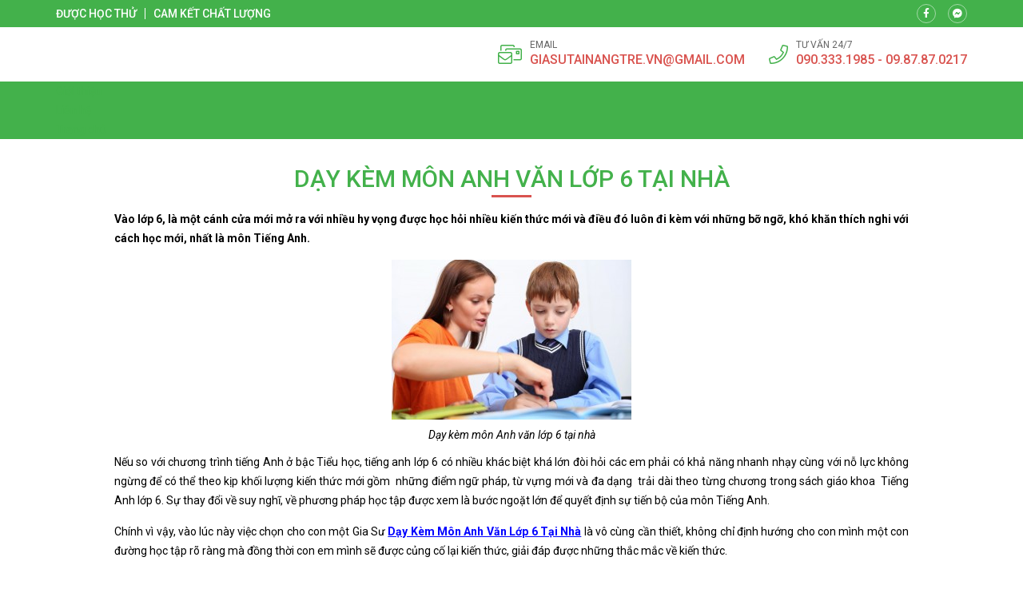

--- FILE ---
content_type: text/html; charset=UTF-8
request_url: https://daykem.net/day-kem-mon-anh-van-lop-6-tai-nha/
body_size: 13320
content:
<!doctype html>
<html lang="vi">
<head>
    <meta charset="UTF-8">
    <meta name="viewport" content="width=device-width, minimum-scale=1.0, maximum-scale=1.0, user-scalable=no">
    <meta name='robots' content='index, follow, max-image-preview:large, max-snippet:-1, max-video-preview:-1' />

	<!-- This site is optimized with the Yoast SEO plugin v26.7 - https://yoast.com/wordpress/plugins/seo/ -->
	<title>Dạy kèm môn Anh văn lớp 6 tại nhà</title>
	<meta name="description" content="Dạy kèm môn Anh văn lớp 6 tại nhà, Trung tâm Gia sư Tài năng Trẻ nhận dạy kèm môn Anh văn lớp 6, môn Anh văn lớp 7, môn Anh văn lớp 8, môn Anh văn lớp 9" />
	<link rel="canonical" href="https://daykem.net/day-kem-mon-anh-van-lop-6-tai-nha/" />
	<meta property="og:locale" content="vi_VN" />
	<meta property="og:type" content="article" />
	<meta property="og:title" content="Dạy kèm môn Anh văn lớp 6 tại nhà" />
	<meta property="og:description" content="Dạy kèm môn Anh văn lớp 6 tại nhà, Trung tâm Gia sư Tài năng Trẻ nhận dạy kèm môn Anh văn lớp 6, môn Anh văn lớp 7, môn Anh văn lớp 8, môn Anh văn lớp 9" />
	<meta property="og:url" content="https://daykem.net/day-kem-mon-anh-van-lop-6-tai-nha/" />
	<meta property="og:site_name" content="Dạy kèm" />
	<meta property="article:published_time" content="2017-07-29T07:25:26+00:00" />
	<meta property="article:modified_time" content="2017-08-09T10:54:06+00:00" />
	<meta property="og:image" content="https://daykem.net/wp-content/uploads/2017/07/Dạy-kèm-môn-Anh-văn-lớp-6-tại-nhà.jpg" />
	<meta property="og:image:width" content="1600" />
	<meta property="og:image:height" content="1067" />
	<meta property="og:image:type" content="image/jpeg" />
	<meta name="author" content="muot0575" />
	<meta name="twitter:card" content="summary_large_image" />
	<meta name="twitter:label1" content="Được viết bởi" />
	<meta name="twitter:data1" content="muot0575" />
	<meta name="twitter:label2" content="Ước tính thời gian đọc" />
	<meta name="twitter:data2" content="5 phút" />
	<script type="application/ld+json" class="yoast-schema-graph">{"@context":"https://schema.org","@graph":[{"@type":"Article","@id":"https://daykem.net/day-kem-mon-anh-van-lop-6-tai-nha/#article","isPartOf":{"@id":"https://daykem.net/day-kem-mon-anh-van-lop-6-tai-nha/"},"author":{"name":"muot0575","@id":"https://daykem.net/#/schema/person/c55920621ff9d234dcf8337cbef062ba"},"headline":"Dạy kèm môn Anh văn lớp 6 tại nhà","datePublished":"2017-07-29T07:25:26+00:00","dateModified":"2017-08-09T10:54:06+00:00","mainEntityOfPage":{"@id":"https://daykem.net/day-kem-mon-anh-van-lop-6-tai-nha/"},"wordCount":935,"image":{"@id":"https://daykem.net/day-kem-mon-anh-van-lop-6-tai-nha/#primaryimage"},"thumbnailUrl":"https://daykem.net/wp-content/uploads/2017/07/Dạy-kèm-môn-Anh-văn-lớp-6-tại-nhà.jpg","keywords":["Dạy kèm môn Anh văn lớp 6 tại nhà"],"articleSection":["Uncategorized"],"inLanguage":"vi"},{"@type":"WebPage","@id":"https://daykem.net/day-kem-mon-anh-van-lop-6-tai-nha/","url":"https://daykem.net/day-kem-mon-anh-van-lop-6-tai-nha/","name":"Dạy kèm môn Anh văn lớp 6 tại nhà","isPartOf":{"@id":"https://daykem.net/#website"},"primaryImageOfPage":{"@id":"https://daykem.net/day-kem-mon-anh-van-lop-6-tai-nha/#primaryimage"},"image":{"@id":"https://daykem.net/day-kem-mon-anh-van-lop-6-tai-nha/#primaryimage"},"thumbnailUrl":"https://daykem.net/wp-content/uploads/2017/07/Dạy-kèm-môn-Anh-văn-lớp-6-tại-nhà.jpg","datePublished":"2017-07-29T07:25:26+00:00","dateModified":"2017-08-09T10:54:06+00:00","author":{"@id":"https://daykem.net/#/schema/person/c55920621ff9d234dcf8337cbef062ba"},"description":"Dạy kèm môn Anh văn lớp 6 tại nhà, Trung tâm Gia sư Tài năng Trẻ nhận dạy kèm môn Anh văn lớp 6, môn Anh văn lớp 7, môn Anh văn lớp 8, môn Anh văn lớp 9","breadcrumb":{"@id":"https://daykem.net/day-kem-mon-anh-van-lop-6-tai-nha/#breadcrumb"},"inLanguage":"vi","potentialAction":[{"@type":"ReadAction","target":["https://daykem.net/day-kem-mon-anh-van-lop-6-tai-nha/"]}]},{"@type":"ImageObject","inLanguage":"vi","@id":"https://daykem.net/day-kem-mon-anh-van-lop-6-tai-nha/#primaryimage","url":"https://daykem.net/wp-content/uploads/2017/07/Dạy-kèm-môn-Anh-văn-lớp-6-tại-nhà.jpg","contentUrl":"https://daykem.net/wp-content/uploads/2017/07/Dạy-kèm-môn-Anh-văn-lớp-6-tại-nhà.jpg","width":1600,"height":1067,"caption":"Dạy kèm môn Anh văn lớp 6 tại nhà"},{"@type":"BreadcrumbList","@id":"https://daykem.net/day-kem-mon-anh-van-lop-6-tai-nha/#breadcrumb","itemListElement":[{"@type":"ListItem","position":1,"name":"Home","item":"https://daykem.net/"},{"@type":"ListItem","position":2,"name":"Dạy kèm môn Anh văn lớp 6 tại nhà"}]},{"@type":"WebSite","@id":"https://daykem.net/#website","url":"https://daykem.net/","name":"Dạy kèm","description":"day kem","potentialAction":[{"@type":"SearchAction","target":{"@type":"EntryPoint","urlTemplate":"https://daykem.net/?s={search_term_string}"},"query-input":{"@type":"PropertyValueSpecification","valueRequired":true,"valueName":"search_term_string"}}],"inLanguage":"vi"},{"@type":"Person","@id":"https://daykem.net/#/schema/person/c55920621ff9d234dcf8337cbef062ba","name":"muot0575","url":"https://daykem.net/author/muot0575/"}]}</script>
	<!-- / Yoast SEO plugin. -->


<link rel='dns-prefetch' href='//fonts.googleapis.com' />
<link rel="alternate" title="oNhúng (JSON)" type="application/json+oembed" href="https://daykem.net/wp-json/oembed/1.0/embed?url=https%3A%2F%2Fdaykem.net%2Fday-kem-mon-anh-van-lop-6-tai-nha%2F" />
<link rel="alternate" title="oNhúng (XML)" type="text/xml+oembed" href="https://daykem.net/wp-json/oembed/1.0/embed?url=https%3A%2F%2Fdaykem.net%2Fday-kem-mon-anh-van-lop-6-tai-nha%2F&#038;format=xml" />
<style id='wp-img-auto-sizes-contain-inline-css' type='text/css'>
img:is([sizes=auto i],[sizes^="auto," i]){contain-intrinsic-size:3000px 1500px}
/*# sourceURL=wp-img-auto-sizes-contain-inline-css */
</style>
<style id='classic-theme-styles-inline-css' type='text/css'>
/*! This file is auto-generated */
.wp-block-button__link{color:#fff;background-color:#32373c;border-radius:9999px;box-shadow:none;text-decoration:none;padding:calc(.667em + 2px) calc(1.333em + 2px);font-size:1.125em}.wp-block-file__button{background:#32373c;color:#fff;text-decoration:none}
/*# sourceURL=/wp-includes/css/classic-themes.min.css */
</style>
<link rel='stylesheet' id='roboto-css' href='//fonts.googleapis.com/css?family=Roboto%3A100%2C300%2Cregular%2Citalic%2C500%2C700&#038;subset=vietnamese' type='text/css' media='all' />
<link rel='stylesheet' id='kc-general-css' href='https://daykem.net/wp-content/plugins/kingcomposer/assets/frontend/css/kingcomposer.min.css' type='text/css' media='all' />
<link rel='stylesheet' id='kc-animate-css' href='https://daykem.net/wp-content/plugins/kingcomposer/assets/css/animate.css' type='text/css' media='all' />
<link rel='stylesheet' id='kc-icon-1-css' href='https://daykem.net/wp-content/themes/vnthemes/css/font-icon.css' type='text/css' media='all' />
<script type="text/javascript" src="https://daykem.net/wp-includes/js/jquery/jquery.min.js" id="jquery-core-js"></script>
<script type="text/javascript" src="https://daykem.net/wp-includes/js/jquery/jquery-migrate.min.js" id="jquery-migrate-js"></script>
<link rel="https://api.w.org/" href="https://daykem.net/wp-json/" /><link rel="alternate" title="JSON" type="application/json" href="https://daykem.net/wp-json/wp/v2/posts/561" /><link rel="EditURI" type="application/rsd+xml" title="RSD" href="https://daykem.net/xmlrpc.php?rsd" />
<meta name="generator" content="WordPress 6.9" />
<link rel='shortlink' href='https://daykem.net/?p=561' />
<script type="text/javascript">var kc_script_data={ajax_url:"https://daykem.net/wp-admin/admin-ajax.php"}</script>		<style type="text/css" id="wp-custom-css">
			html {

}
body {
	width: 100vw;
	float: left;
	font-family: 'Roboto', sans-serif;
	margin: 0;
	padding: 0;
	overflow: hidden;
	overflow-y: auto;
	font-size: 14px;
	font-weight: 400;
	line-height: 24px;
}

body.modal-open {
	overflow: hidden;
}
body.single .breadcrumb_last {
	display: none;
}
.kk-star-ratings {
	width: 100%;
	float: left;
}

.icon.fa-phone {
/* 	transform: rotate(90deg); */
}

.slick-list {
	overflow: hidden;
}

.vnt_embed_responsive {
  position: relative;
  padding-bottom: 56.25%; /* 16:9 */
  height: 0;
}
.vnt_embed_responsive iframe {
  position: absolute;
  top: 0;
  left: 0;
  width: 100%;
  height: 100%;
}


.map_code {
  position: relative;
  overflow: hidden;
}
.map_code iframe {
  position: absolute;
  top: 50%; 
	left: 50%;
	transform: translate(-50%, -50%);
  width: 100% !important;
  height: 100% !important;
}

.hide_row_wrap {
	display: flex;
	align-items: center;
}

[class^="icon-"], [class*=" icon-"] {
	font-family: 'icomoon' !important;
	speak: none;
	font-style: normal;
	font-weight: normal;
	font-variant: normal;
	text-transform: none;
	line-height: 1;
	-webkit-font-smoothing: antialiased;
	-moz-osx-font-smoothing: grayscale;
}
[class^="fa-"], [class*=" fa-"], [class^="fa-"]:before, [class*=" fa-"]:before, [class^="fab-"], [class*=" fab-"], [class^="fab-"]:before, [class*=" fab-"]:before {
	font-family: 'Font Awesome 5 Pro', 'Font Awesome 5 Brands';
	font-style: inherit;
}
[class^="et-"], [class*=" et-"], [class^="et-"]:before, [class*=" et-"]:before {
	font-family: 'et-line';
	font-style: inherit;
	-webkit-font-smoothing: antialiased;
	-moz-osx-font-smoothing: grayscale;
	display:inline-block;
	text-rendering: auto;
	speak: none;
	font-weight: normal;
}
[class^="sl-"], [class*=" sl-"], [class^="sl-"]:before, [class*=" sl-"]:before {
	font-family: 'simple-line-icons';
	font-style: inherit;
	-webkit-font-smoothing: antialiased;
	-moz-osx-font-smoothing: grayscale;
	text-rendering: auto;
	speak: none;
	font-weight: normal;
}
[class^="vnt-"], [class*=" vnt-"] {
  font-family: 'vnt-icon';
  font-style: normal;
  font-weight: normal;
  font-variant: normal;
  text-transform: none;
  line-height: 1;
  -webkit-font-smoothing: antialiased;
  -moz-osx-font-smoothing: grayscale;
}

a {
	text-decoration: none;
}

input[type="text"], input[type="number"], input[type="submit"], textarea, input[type=search], button {
	font-family: 'Roboto';
	-webkit-appearance: none;
	-moz-appearance: none;
	appearance: none;
}
input[type="submit"] {
	cursor: pointer;
}
iframe {
	border: 0;
}
ins {
	text-decoration: none;
}
ul {
	padding-left: 24px;
}
p {
	margin: 0 0 15px 0;
}
p:empty {
	margin: 0;
}
p:last-child {
	margin: 0;
}

textarea:focus, input:focus{
    outline: none;
}
form {
	width: 100%;
	float: left;
}
select, button {
	max-width: 100%;
	font-family: 'Roboto';
}

.kc-container {
   max-width: 1920px;
}

h1.title, h2.title, h3.title, h4.title, h5.title, h1.type, h2.type, h3.type, h4.type, h5.type {
	margin: 0;
	padding: 0;
}

.modal-backdrop.show {
	display: none !important;
}
.btn_modal, .link {
	cursor: pointer;
}

.vnt_row {
	display: flex;
	justify-content: center;
}

.vnt_slick.flex .slick-track {
	display: flex !important;
}
.vnt_slick.flex .slick-slide {
	height: inherit !important;
}

.vnt_the_content ul {
	padding-left: 24px;
	margin: 0 0 15px;
}

.vnt_post_gallery {
	margin-bottom: 15px;
}
.gallery.vnt_gallery {
	margin-bottom: 15px;
}

.thumb img {
	display: block;
}

.kc-fancy-texts-play {
	margin: 0;
	padding: 0;
}

.ovelay, img, .item {
	transition: all 500ms ease;
}

.vnt_archive .thumb {
	overflow: hidden;
}

.vnt_title, .vnt_image, .vnt_list .item, .vnt_list_icon .item {
	position: relative;
}

a.link, .ovelay{
	position: absolute;
	width: 100%;
	height: 100%;
	top: 0;
	left: 0;
	font-size: 0;
	z-index: 5;
}

.percent .counterup::after {
	content: '%';
	margin-left: 2px;
}
.plus .counterup::after {
	content: '+';
	margin-left: 2px;
}

/*FB Comments Fix*/
.fb_iframe_widget_fluid_desktop, .fb_iframe_widget_fluid_desktop span, .fb_iframe_widget_fluid_desktop iframe {
	max-width: 100% !important;
	width: 100% !important;
}

/*Header*/



/*Home*/
#home_lophoc .vnt_title {
	align-content: baseline;
}

/*About*/


/*Contact*/


/*Archive*/


/*Project*/


/*Download*/


/*CF7*/
.wpcf7-form {
	display: flex;
	flex-flow: wrap;
}
.wpcf7-form .vnt_submit {
	order: 999
}
div.wpcf7 span.wpcf7-form-control-wrap {
	width: 100%;
	float: left;
	margin-bottom: 15px;
}
.wpcf7-form-control:not(.wpcf7-submit) {
	width: 100%;
	height: 40px;
	float: left;
	padding: 10px 15px;
	border: 1px solid #dfdfdf;
	border-radius: 4px;
}
.wpcf7-response-output {
	width: 100%;
	background: #FFFFFF;
}
.wpcf7-textarea {
	min-height: 100px;
}
.wpcf7-submit {
	height: 40px;
	padding: 0 30px;
	background: #43b14b;
	color: #FFFFFF;
	font-size: 16px;
	text-transform: uppercase;
	border: none;
	border-radius: 4px;
}
.wpcf7-submit:hover {
	background: #d9534f;
}


/*WIDGET*/
.slick-slider.vnt_post_gallery {
	overflow: hidden;
}
.slick-slider.vnt_post_gallery .slick-list {
	overflow: hidden;
}
.vnt_slider.vnt_post_gallery .slick-arrow {
	font-size: 30px;
}

.vnt_gallery {
  column-gap: 0;
  counter-reset: item-counter;
}
.vnt_gallery_9 {
	column-count: 9;
}
.vnt_gallery_8 {
	column-count: 8;
}
.vnt_gallery_7 {
	column-count: 7;
}
.vnt_gallery_6 {
	column-count: 6;
}
.vnt_gallery_5 {
	column-count: 5;
}
.vnt_gallery_4 {
	column-count: 4;
}
.vnt_gallery_3 {
	column-count: 3;
}
.vnt_gallery_2 {
	column-count: 2;
}
.vnt_gallery_1 {
	column-count: 1;
}
.gallery-item {
	box-sizing: border-box;
  break-inside: avoid;
  padding: 10px;
  counter-increment: item-counter;
}

.search_form {
	background: #d7d7d7;
	display: grid;
	grid-template-columns: auto 30px;
	border: 1px solid #d7d7d7;
	border-radius: 5px;
}
.search_form input, .search_form button {
	border-radius: 0;
	width: 100%;
	border: 0;
	height: 22px;
}
.search_form input {
	padding: 0 5px;
	font-size: 10px;
	background: #FFFFFF;
	border-top-left-radius: 5px;
	border-bottom-left-radius: 5px;
}
.search_form button {
	cursor: pointer;
	
}


@media only screen and (max-width: 1920px) {
	.kc-container {
		max-width: 1170px;
	}
}

@media only screen and (min-width: 1025px) {
  ::-webkit-scrollbar { width: 6px; }
  ::-webkit-scrollbar-track { background: rgba(255, 255, 255, 0); }
  ::-webkit-scrollbar-thumb { background: #43B14B;}
  ::-webkit-scrollbar-thumb:hover { background: #d9534f; }
	body.kc-css-system.admin-bar  #main_header.fixed {
		top: 32px;
	}
	/*Header Menu*/
	.nav_header:not(.treemenu) li ul {
		position: absolute;
		min-width: 100%;
		top: 100%;
		left: 50%;
		transform: translateX(-50%);
		visibility: hidden;
		opacity: 0;
		z-index: -1;
		pointer-events: auto;
		transform: translate(-50%, 10px);
		-webkit-transform: translate(-50%, 10px);
						transform: translate(-50%, 10px);
		-webkit-transition: opacity 150ms ease-in, visibility 150ms ease-in, -webkit-transform 150ms ease-in;
		transition: opacity 150ms ease-in, visibility 150ms ease-in, -webkit-transform 150ms ease-in;
		transition: opacity 150ms ease-in, transform 150ms ease-in, visibility 150ms ease-in;
		transition: opacity 150ms ease-in, transform 150ms ease-in, visibility 150ms ease-in, -webkit-transform 150ms ease-in;
	}
	.nav_header:not(.treemenu) li:hover ul {
		visibility: visible;
		opacity: 1;
		z-index: 10;
		transform: translate(-50%, 0);
	}
}

@media only screen and (min-width: 991px) {
	
}

@media only screen and (max-width: 1024px) {
	#wpadminbar {
		display: none !important;
	}
	body.logged-in.admin-bar #main_header {
		top: 0;
	}
	html {
		margin-top: 0 !important;
	}
	body.logged-in #main_header {
		top: 0;
	}
	#menu_header.show {
		z-index: 999;
		left: 0;
		transition: all 500ms ease-in;
	}
	.vnt_menu .close_menu {
		position: absolute;
		top: 15px;
		right: 15px;
	}
	#nav_header li.tree-closed .toggler, #nav_header li.tree-opened .toggler {
    order: 2;
}
	#nav_header li.tree-closed > a, #nav_header li.tree-opened > a {
    flex: 1;
}
	.sub-menu {
    order: 3;
}
	
	
}
@media only screen and (max-width: 990px) {
	
}
@media only screen and (max-width: 768px) {
	
}
@media only screen and (max-width: 767px) {
	.kc-container, .kc-container .kc_column, .kc-container .kc_column_inner {
		padding: 0 10px;
	}
	
	.gallery.vnt_gallery {
		column-count: 1;
	}
	
	
}
@media only screen and (max-width: 479px) {
	
}		</style>
		    <link rel="stylesheet" type="text/css" href="https://daykem.net/wp-content/themes/vnthemes/style.css" media="screen"/>

    
<style id='global-styles-inline-css' type='text/css'>
:root{--wp--preset--aspect-ratio--square: 1;--wp--preset--aspect-ratio--4-3: 4/3;--wp--preset--aspect-ratio--3-4: 3/4;--wp--preset--aspect-ratio--3-2: 3/2;--wp--preset--aspect-ratio--2-3: 2/3;--wp--preset--aspect-ratio--16-9: 16/9;--wp--preset--aspect-ratio--9-16: 9/16;--wp--preset--color--black: #000000;--wp--preset--color--cyan-bluish-gray: #abb8c3;--wp--preset--color--white: #ffffff;--wp--preset--color--pale-pink: #f78da7;--wp--preset--color--vivid-red: #cf2e2e;--wp--preset--color--luminous-vivid-orange: #ff6900;--wp--preset--color--luminous-vivid-amber: #fcb900;--wp--preset--color--light-green-cyan: #7bdcb5;--wp--preset--color--vivid-green-cyan: #00d084;--wp--preset--color--pale-cyan-blue: #8ed1fc;--wp--preset--color--vivid-cyan-blue: #0693e3;--wp--preset--color--vivid-purple: #9b51e0;--wp--preset--gradient--vivid-cyan-blue-to-vivid-purple: linear-gradient(135deg,rgb(6,147,227) 0%,rgb(155,81,224) 100%);--wp--preset--gradient--light-green-cyan-to-vivid-green-cyan: linear-gradient(135deg,rgb(122,220,180) 0%,rgb(0,208,130) 100%);--wp--preset--gradient--luminous-vivid-amber-to-luminous-vivid-orange: linear-gradient(135deg,rgb(252,185,0) 0%,rgb(255,105,0) 100%);--wp--preset--gradient--luminous-vivid-orange-to-vivid-red: linear-gradient(135deg,rgb(255,105,0) 0%,rgb(207,46,46) 100%);--wp--preset--gradient--very-light-gray-to-cyan-bluish-gray: linear-gradient(135deg,rgb(238,238,238) 0%,rgb(169,184,195) 100%);--wp--preset--gradient--cool-to-warm-spectrum: linear-gradient(135deg,rgb(74,234,220) 0%,rgb(151,120,209) 20%,rgb(207,42,186) 40%,rgb(238,44,130) 60%,rgb(251,105,98) 80%,rgb(254,248,76) 100%);--wp--preset--gradient--blush-light-purple: linear-gradient(135deg,rgb(255,206,236) 0%,rgb(152,150,240) 100%);--wp--preset--gradient--blush-bordeaux: linear-gradient(135deg,rgb(254,205,165) 0%,rgb(254,45,45) 50%,rgb(107,0,62) 100%);--wp--preset--gradient--luminous-dusk: linear-gradient(135deg,rgb(255,203,112) 0%,rgb(199,81,192) 50%,rgb(65,88,208) 100%);--wp--preset--gradient--pale-ocean: linear-gradient(135deg,rgb(255,245,203) 0%,rgb(182,227,212) 50%,rgb(51,167,181) 100%);--wp--preset--gradient--electric-grass: linear-gradient(135deg,rgb(202,248,128) 0%,rgb(113,206,126) 100%);--wp--preset--gradient--midnight: linear-gradient(135deg,rgb(2,3,129) 0%,rgb(40,116,252) 100%);--wp--preset--font-size--small: 13px;--wp--preset--font-size--medium: 20px;--wp--preset--font-size--large: 36px;--wp--preset--font-size--x-large: 42px;--wp--preset--spacing--20: 0.44rem;--wp--preset--spacing--30: 0.67rem;--wp--preset--spacing--40: 1rem;--wp--preset--spacing--50: 1.5rem;--wp--preset--spacing--60: 2.25rem;--wp--preset--spacing--70: 3.38rem;--wp--preset--spacing--80: 5.06rem;--wp--preset--shadow--natural: 6px 6px 9px rgba(0, 0, 0, 0.2);--wp--preset--shadow--deep: 12px 12px 50px rgba(0, 0, 0, 0.4);--wp--preset--shadow--sharp: 6px 6px 0px rgba(0, 0, 0, 0.2);--wp--preset--shadow--outlined: 6px 6px 0px -3px rgb(255, 255, 255), 6px 6px rgb(0, 0, 0);--wp--preset--shadow--crisp: 6px 6px 0px rgb(0, 0, 0);}:where(.is-layout-flex){gap: 0.5em;}:where(.is-layout-grid){gap: 0.5em;}body .is-layout-flex{display: flex;}.is-layout-flex{flex-wrap: wrap;align-items: center;}.is-layout-flex > :is(*, div){margin: 0;}body .is-layout-grid{display: grid;}.is-layout-grid > :is(*, div){margin: 0;}:where(.wp-block-columns.is-layout-flex){gap: 2em;}:where(.wp-block-columns.is-layout-grid){gap: 2em;}:where(.wp-block-post-template.is-layout-flex){gap: 1.25em;}:where(.wp-block-post-template.is-layout-grid){gap: 1.25em;}.has-black-color{color: var(--wp--preset--color--black) !important;}.has-cyan-bluish-gray-color{color: var(--wp--preset--color--cyan-bluish-gray) !important;}.has-white-color{color: var(--wp--preset--color--white) !important;}.has-pale-pink-color{color: var(--wp--preset--color--pale-pink) !important;}.has-vivid-red-color{color: var(--wp--preset--color--vivid-red) !important;}.has-luminous-vivid-orange-color{color: var(--wp--preset--color--luminous-vivid-orange) !important;}.has-luminous-vivid-amber-color{color: var(--wp--preset--color--luminous-vivid-amber) !important;}.has-light-green-cyan-color{color: var(--wp--preset--color--light-green-cyan) !important;}.has-vivid-green-cyan-color{color: var(--wp--preset--color--vivid-green-cyan) !important;}.has-pale-cyan-blue-color{color: var(--wp--preset--color--pale-cyan-blue) !important;}.has-vivid-cyan-blue-color{color: var(--wp--preset--color--vivid-cyan-blue) !important;}.has-vivid-purple-color{color: var(--wp--preset--color--vivid-purple) !important;}.has-black-background-color{background-color: var(--wp--preset--color--black) !important;}.has-cyan-bluish-gray-background-color{background-color: var(--wp--preset--color--cyan-bluish-gray) !important;}.has-white-background-color{background-color: var(--wp--preset--color--white) !important;}.has-pale-pink-background-color{background-color: var(--wp--preset--color--pale-pink) !important;}.has-vivid-red-background-color{background-color: var(--wp--preset--color--vivid-red) !important;}.has-luminous-vivid-orange-background-color{background-color: var(--wp--preset--color--luminous-vivid-orange) !important;}.has-luminous-vivid-amber-background-color{background-color: var(--wp--preset--color--luminous-vivid-amber) !important;}.has-light-green-cyan-background-color{background-color: var(--wp--preset--color--light-green-cyan) !important;}.has-vivid-green-cyan-background-color{background-color: var(--wp--preset--color--vivid-green-cyan) !important;}.has-pale-cyan-blue-background-color{background-color: var(--wp--preset--color--pale-cyan-blue) !important;}.has-vivid-cyan-blue-background-color{background-color: var(--wp--preset--color--vivid-cyan-blue) !important;}.has-vivid-purple-background-color{background-color: var(--wp--preset--color--vivid-purple) !important;}.has-black-border-color{border-color: var(--wp--preset--color--black) !important;}.has-cyan-bluish-gray-border-color{border-color: var(--wp--preset--color--cyan-bluish-gray) !important;}.has-white-border-color{border-color: var(--wp--preset--color--white) !important;}.has-pale-pink-border-color{border-color: var(--wp--preset--color--pale-pink) !important;}.has-vivid-red-border-color{border-color: var(--wp--preset--color--vivid-red) !important;}.has-luminous-vivid-orange-border-color{border-color: var(--wp--preset--color--luminous-vivid-orange) !important;}.has-luminous-vivid-amber-border-color{border-color: var(--wp--preset--color--luminous-vivid-amber) !important;}.has-light-green-cyan-border-color{border-color: var(--wp--preset--color--light-green-cyan) !important;}.has-vivid-green-cyan-border-color{border-color: var(--wp--preset--color--vivid-green-cyan) !important;}.has-pale-cyan-blue-border-color{border-color: var(--wp--preset--color--pale-cyan-blue) !important;}.has-vivid-cyan-blue-border-color{border-color: var(--wp--preset--color--vivid-cyan-blue) !important;}.has-vivid-purple-border-color{border-color: var(--wp--preset--color--vivid-purple) !important;}.has-vivid-cyan-blue-to-vivid-purple-gradient-background{background: var(--wp--preset--gradient--vivid-cyan-blue-to-vivid-purple) !important;}.has-light-green-cyan-to-vivid-green-cyan-gradient-background{background: var(--wp--preset--gradient--light-green-cyan-to-vivid-green-cyan) !important;}.has-luminous-vivid-amber-to-luminous-vivid-orange-gradient-background{background: var(--wp--preset--gradient--luminous-vivid-amber-to-luminous-vivid-orange) !important;}.has-luminous-vivid-orange-to-vivid-red-gradient-background{background: var(--wp--preset--gradient--luminous-vivid-orange-to-vivid-red) !important;}.has-very-light-gray-to-cyan-bluish-gray-gradient-background{background: var(--wp--preset--gradient--very-light-gray-to-cyan-bluish-gray) !important;}.has-cool-to-warm-spectrum-gradient-background{background: var(--wp--preset--gradient--cool-to-warm-spectrum) !important;}.has-blush-light-purple-gradient-background{background: var(--wp--preset--gradient--blush-light-purple) !important;}.has-blush-bordeaux-gradient-background{background: var(--wp--preset--gradient--blush-bordeaux) !important;}.has-luminous-dusk-gradient-background{background: var(--wp--preset--gradient--luminous-dusk) !important;}.has-pale-ocean-gradient-background{background: var(--wp--preset--gradient--pale-ocean) !important;}.has-electric-grass-gradient-background{background: var(--wp--preset--gradient--electric-grass) !important;}.has-midnight-gradient-background{background: var(--wp--preset--gradient--midnight) !important;}.has-small-font-size{font-size: var(--wp--preset--font-size--small) !important;}.has-medium-font-size{font-size: var(--wp--preset--font-size--medium) !important;}.has-large-font-size{font-size: var(--wp--preset--font-size--large) !important;}.has-x-large-font-size{font-size: var(--wp--preset--font-size--x-large) !important;}
/*# sourceURL=global-styles-inline-css */
</style>
<link rel='stylesheet' id='fancybox-css' href='https://daykem.net/wp-content/themes/vnthemes/css/fancybox.min.css' type='text/css' media='' />
</head>
    <body class="wp-singular post-template-default single single-post postid-561 single-format-standard wp-theme-vnthemes kc-css-system woocommerce">
        <style type="text/css">@media only screen and (min-width: 1000px) and (max-width: 5000px){body.kc-css-system .kc-css-805407{width: 50%;}body.kc-css-system .kc-css-33102{width: 50%;}}body.kc-css-system .kc-css-774620{background: #43b14b;padding-top: 5px;padding-bottom: 5px;}body.kc-css-system .kc-css-774620 >.kc-container{display: flex;align-items: center;}body.kc-css-system .kc-css-854753 .title{color: #ffffff;font-size: 14px;line-height: 14px;font-weight: 500;text-transform: uppercase;}body.kc-css-system .kc-css-854753 .title a{color: #ffffff;}body.kc-css-system .kc-css-854753 .item:hover .title{color: #d9534f;}body.kc-css-system .kc-css-854753 .item{border-right: 1px solid #ffffff;;padding-right: 10px;margin-right: 10px;}body.kc-css-system .kc-css-854753 .item:last-child{border: 0px hidden #ffffff;padding-right: 0px;margin-right: 0px;}body.kc-css-system .kc-css-854753{display: flex;}body.kc-css-system .kc-css-179027 i{width: 24px;height: 24px;display: flex;border: 1px solid rgba(255, 255, 255, 0.50);border-radius: 100% 100% 100% 100%;justify-content: center;align-items: center;color: #ffffff;font-size: 12px;}body.kc-css-system .kc-css-179027 .item:hover i{background: #d9534f;}body.kc-css-system .kc-css-179027 .item{margin-right: 15px;}body.kc-css-system .kc-css-179027 .item:last-child{margin-right: 0px;}body.kc-css-system .kc-css-179027{display: flex;flex: 1;}body.kc-css-system .kc-css-707005{padding-top: 15px;padding-bottom: 15px;}body.kc-css-system .kc-css-707005 >.kc-container{display: flex;flex-flow: wrap;justify-content: space-between;align-items: center;}body.kc-css-system .kc-css-620272 .thumb img{max-height: 80px;float: left;}body.kc-css-system .kc-css-620272{width: auto;}body.kc-css-system .kc-css-33480 .icon{color: #43b14b;font-size: 30px;}body.kc-css-system .kc-css-33480{display: none;width: auto;}body.kc-css-system .kc-css-593031 i{color: #43b14b;font-size: 24px;line-height: 24px;margin-right: 10px;}body.kc-css-system .kc-css-593031 .title{color: #666666;font-size: 12px;line-height: 14px;text-transform: uppercase;}body.kc-css-system .kc-css-593031 .cont{color: #d9534f;font-size: 16px;font-weight: 500;text-transform: uppercase;}body.kc-css-system .kc-css-593031 .cont a{color: #d9534f;}body.kc-css-system .kc-css-593031 .item{display: flex;margin-right: 30px;align-items: center;}body.kc-css-system .kc-css-593031 .item:last-child{margin-right: 0px;}body.kc-css-system .kc-css-593031{display: flex;width: auto;}body.kc-css-system .kc-css-112986 .vnt_nav{display: flex;width: 100%;max-width: 1170px;padding-right: 15px;padding-left: 15px;}body.kc-css-system .kc-css-112986 .vnt_nav>li{position: relative;display: flex;float: left;flex-flow: wrap;align-items: center;}body.kc-css-system .kc-css-112986 .vnt_nav>li>a{color: #ffffff;font-size: 14px;line-height: 50px;font-weight: 500;text-transform: uppercase;letter-spacing: 2px;float: left;width: 100%;padding-right: 20px;padding-left: 20px;}body.kc-css-system .kc-css-112986 .vnt_nav>li>a:hover{background-color: #d9534f;}body.kc-css-system .kc-css-112986 .vnt_nav>li.current-menu-item>a,body.kc-css-system .kc-css-112986 .vnt_nav>li.current-menu-ancestor>a{background-color: #d9534f;}body.kc-css-system .kc-css-112986 .sub-menu{display: flex;background-color: #43b14b;flex-flow: wrap;}body.kc-css-system .kc-css-112986 .sub-menu li{display: flex;width: 100%;flex-flow: wrap;}body.kc-css-system .kc-css-112986 .sub-menu li a{color: #ffffff;font-size: 13px;line-height: 40px;font-weight: 500;text-transform: uppercase;letter-spacing: 2px;display: block;float: left;width: 100%;padding-right: 15px;padding-left: 15px;}body.kc-css-system .kc-css-112986 .sub-menu li:hover>a{color: #ffffff;}body.kc-css-system .kc-css-112986 .sub-menu li>a:hover{background-color: #d9534f;}body.kc-css-system .kc-css-112986 .sub-menu li.current-menu-item>a,body.kc-css-system .kc-css-112986 .sub-menu li.current-menu-ancestor>a{background-color: #d9534f;}body.kc-css-system .kc-css-112986 .close_menu{color: #d9534f;font-size: 30px;display: none;}body.kc-css-system .kc-css-112986 .toggler{color: #ffffff;font-size: 20px;padding-right: 15px;padding-left: 30px;}body.kc-css-system .kc-css-112986{background: #43b14b;display: flex;flex-flow: wrap;justify-content: center;}@media only screen and (max-width: 1024px){body.kc-css-system .kc-css-33480{display: flex;}body.kc-css-system .kc-css-593031{width: 100%;}body.kc-css-system .kc-css-112986 .vnt_nav{height: 100%;background: #43b14b;padding-right: 0px;padding-left: 0px;flex-flow: wrap;align-content: baseline;overflow-y: auto;}body.kc-css-system .kc-css-112986 .vnt_nav>li{width: 100%;border-top: 1px dashed #ffffff;;}body.kc-css-system .kc-css-112986 .vnt_nav>li.current-menu-item,body.kc-css-system .kc-css-112986 .vnt_nav>li.current-menu-ancestor{background-color: #d9534f;}body.kc-css-system .kc-css-112986 .vnt_nav>li>a{padding-right: 15px;padding-left: 15px;}body.kc-css-system .kc-css-112986 .sub-menu{width: 100%;}body.kc-css-system .kc-css-112986 .sub-menu li{border-top: 1px dashed #ffffff;;}body.kc-css-system .kc-css-112986 .sub-menu li a{padding-left: 30px;}body.kc-css-system .kc-css-112986 .close_menu{display: flex;}body.kc-css-system .kc-css-112986{background: #ffffff url(https://daykem.net/wp-admin/admin-ajax.php?action=kc_get_thumbn&type=filter_url&id=%2Fwp-content%2Fuploads%2F2021%2F01%2Flogo-demo-300x58.png) top 10px left 10px/auto 40px no-repeat scroll;position: fixed;display: flex !important;height: 100%;padding-top: 60px;flex-flow: wrap;top: 0; left: -110%; transition: all 500ms ease-in;}}@media only screen and (max-width: 479px){body.kc-css-system .kc-css-854753 .title{font-size: 10px;}body.kc-css-system .kc-css-179027 .item{margin-right: 5px;}body.kc-css-system .kc-css-620272{width: 70%;}body.kc-css-system .kc-css-593031 .item{margin-top: 20px;margin-right: 0px;}body.kc-css-system .kc-css-593031{display: block;}}</style>
    <section id="header_bar" class="kc-elm kc-css-774620 kc_row vnt_row col">
        <div class="vnt_col kc-row-container kc-container">
        	<div  class="kc-elm kc-css-854753 vnt_list">

    <div class="item item_1">
    <div class="title">Được học thử</div>    </div>

    <div class="item item_2">
    <div class="title">Cam kết chất lượng</div>    </div>
</div>


	<div  class="kc-elm kc-css-179027 vnt_list">

    <div class="item item_1">
    <i class="icon fa-facebook-f"></i><a href="https://facebook.com" title=""  class="link"></a>    </div>

    <div class="item item_2">
    <i class="icon fa-facebook-messenger"></i><a href="https://facebook.com" title=""  class="link"></a>    </div>
</div>


        </div>
    </section>


    <section id="main_header" class="kc-elm kc-css-707005 kc_row vnt_row col">
        <div class="vnt_col kc-row-container kc-container">
        	<div  class="kc-elm kc-css-620272 vnt_image">
    <div class="thumb"><img src="" alt=""></div>
                    <a href="https://www.daykemtainha.vn/dang-ky-lam-gia-su" title="đăng ký dạy" class="link"><span class="link_title">đăng ký dạy</span></a>
    </div>
<div  class="kc-elm kc-css-33480 vnt_title"  >
            
        <i class="icon fa-stream"></i>
<button type="button" class="link" data-toggle="modal" data-target="#menu_header"></button>        
    
    </div>
<div  class="kc-elm kc-css-593031 vnt_list">

    <div class="item item_1">
    <i class="icon fa-mail-bulk"></i><div class="kc-elm"><div class="title">Email</div><div class="cont"><p>giasutainangtre.vn@gmail.com</p>
</div></div><a href="mailto:giasutainangtre.vn@gmail.com" title=""  class="link"></a>    </div>

    <div class="item item_2">
    <i class="icon fa-phone"></i><div class="kc-elm"><div class="title">Tư vấn 24/7</div><div class="cont"><p>090.333.1985 - 09.87.87.0217</p>
</div></div><a href="mailto:giasutainangtre.vn@gmail.com" title=""  class="link"></a>    </div>
</div>


        </div>
    </section>


    	<div id="menu_header"  class="kc-elm kc-css-112986 vnt_menu">
        <a class="close_menu" href="#" onclick="" data-toggle="modal" data-target="#menu_header">
        <i class="fa-times"></i>
    </a>
            <div id="nav_header" class="vnt_nav nav_header"><ul>
<li class="page_item page-item-2"><a href="https://daykem.net/gioi-thieu-gia-su/">Giới thiệu</a></li>
<li class="page_item page-item-106"><a href="https://daykem.net/lien-he/">Liên hệ</a></li>
<li class="page_item page-item-1545"><a href="https://daykem.net/">Trang chủ</a></li>
</ul></div>
        
</div>


    

<style type="text/css">body.kc-css-system .kc-css-134508 .kc-container{max-width: 1024px;}body.kc-css-system .kc-css-134508{padding-top: 30px;padding-bottom: 50px;}body.kc-css-system .kc-css-964055 .type{width: 100%;color: #43b14b;font-size: 30px;line-height: 40px;font-weight: 500;text-transform: uppercase;text-align: center;}body.kc-css-system .kc-css-964055 .sub{width: 50px;height: 3px;background: #d9534f;}body.kc-css-system .kc-css-964055{display: flex;margin-bottom: 15px;flex-flow: wrap;justify-content: center;}body.kc-css-system .kc-css-508411{margin-top: 30px;}body.kc-css-system .kc-css-265150 .type{width: 100%;color: #43b14b;font-size: 24px;line-height: 40px;font-weight: 500;text-transform: uppercase;text-align: center;}body.kc-css-system .kc-css-265150 .sub{width: 50px;height: 3px;background: #d9534f;}body.kc-css-system .kc-css-265150{display: flex;margin-top: 30px;margin-bottom: 15px;flex-flow: wrap;justify-content: center;}body.kc-css-system .kc-css-942563 .title{font-size: 16px;font-weight: 500;text-transform: uppercase;text-align: center;margin-top: 10px;}body.kc-css-system .kc-css-942563 .desc{font-size: 13px;line-height: 20px;text-align: center;}body.kc-css-system .kc-css-942563 .more{width: 50px;height: 3px;display: flex;border-bottom: 2px solid #d9534f;;font-size: 0px;margin-top: 10px;margin-bottom: 10px;}body.kc-css-system .kc-css-942563 .more a{line-height: 0px;}body.kc-css-system .kc-css-942563 .item{display: flex;background: #ffffff;padding-bottom: 10px;flex-flow: wrap;justify-content: center;align-content: flex-start;}body.kc-css-system .kc-css-942563{display: grid;padding-right: 15px;padding-left: 15px;margin-top: 30px;max-width: 1170px; grid-template-columns: repeat(3, 1fr); grid-gap: 30px;}@media only screen and (max-width: 1024px){body.kc-css-system .kc-css-942563{grid-template-columns: repeat(3, 1fr);}}@media only screen and (max-width: 767px){body.kc-css-system .kc-css-134508{padding-bottom: 30px;}body.kc-css-system .kc-css-134508 >.kc-container{padding-right: 10px;padding-left: 10px;}body.kc-css-system .kc-css-942563{padding-right: 10px;padding-left: 10px;grid-template-columns: repeat(2, 1fr);}}@media only screen and (max-width: 479px){body.kc-css-system .kc-css-964055 .type{font-size: 20px;line-height: 30px;}body.kc-css-system .kc-css-265150 .type{font-size: 20px;line-height: 30px;}body.kc-css-system .kc-css-942563{grid-template-columns: 1fr; grid-gap: 15px;}}</style>
    <section id="main_single" class="kc-elm kc-css-134508 kc_row vnt_row col">
        <div class="vnt_col kc-row-container kc-container">
        	
<div  class="kc-elm kc-css-964055 vnt_title"  >
        
        <h1 class="type">Dạy kèm môn Anh văn lớp 6 tại nhà</h1>
<span class="sub"></span>        
    
    </div>
<div class="kc-elm kc-css-77999 vnt_the_content">
<p style="text-align: justify;"><strong>Vào lớp 6, là một cánh cửa mới mở ra với nhiều hy vọng được học hỏi nhiều kiến thức mới và điều đó luôn đi kèm với những bỡ ngỡ, khó khăn thích nghi với cách học mới, nhất là môn Tiếng Anh.</strong></p>
<div id="attachment_563" style="width: 310px" class="wp-caption aligncenter"><a href="https://daykem.net/wp-content/uploads/2017/07/Dạy-kèm-môn-Anh-văn-lớp-6-tại-nhà.jpg"><img fetchpriority="high" decoding="async" aria-describedby="caption-attachment-563" class="wp-image-563 size-medium" src="https://daykem.net/wp-content/uploads/2017/07/Dạy-kèm-môn-Anh-văn-lớp-6-tại-nhà-300x200.jpg" alt="Dạy kèm môn Anh văn lớp 6 tại nhà" width="300" height="200" srcset="https://daykem.net/wp-content/uploads/2017/07/Dạy-kèm-môn-Anh-văn-lớp-6-tại-nhà-300x200.jpg 300w, https://daykem.net/wp-content/uploads/2017/07/Dạy-kèm-môn-Anh-văn-lớp-6-tại-nhà-1024x682.jpg 1024w, https://daykem.net/wp-content/uploads/2017/07/Dạy-kèm-môn-Anh-văn-lớp-6-tại-nhà-74x49.jpg 74w, https://daykem.net/wp-content/uploads/2017/07/Dạy-kèm-môn-Anh-văn-lớp-6-tại-nhà.jpg 1600w" sizes="(max-width: 300px) 100vw, 300px" /></a><p id="caption-attachment-563" class="wp-caption-text">Dạy kèm môn Anh văn lớp 6 tại nhà</p></div>
<p style="text-align: justify;">Nếu so với chương trình tiếng Anh ở bậc Tiểu học, tiếng anh lớp 6 có nhiều khác biệt khá lớn đòi hỏi các em phải có khả năng nhanh nhạy cùng với nỗ lực không ngừng để có thể theo kịp khối lượng kiến thức mới gồm  những điểm ngữ pháp, từ vựng mới và đa dạng  trải dài theo từng chương trong sách giáo khoa  Tiếng Anh lớp 6. Sự thay đổi về suy nghĩ, về phương pháp học tập được xem là bước ngoặt lớn để quyết định sự tiến bộ của môn Tiếng Anh.</p>
<p style="text-align: justify;">Chính vì vậy, vào lúc này việc chọn cho con một Gia Sư <a title="Dạy kèm môn Anh văn lớp 6 tại nhà" href="http://giasutainangtre.vn/bai-viet-5776/gia-su-mon-tieng-anh-tai-ho-chi-minh.html"><strong><span style="text-decoration: underline;"><span style="color: #0000ff; text-decoration: underline;">Dạy Kèm Môn Anh Văn Lớp 6 Tại Nhà</span></span></strong></a> là vô cùng cần thiết, không chỉ định hướng cho con mình một con đường học tập rõ ràng mà đồng thời con em mình sẽ được củng cố lại kiến thức, giải đáp được những thắc mắc về kiến thức.</p>
<p style="text-align: justify;"><a title="Dạy kèm môn Anh văn lớp 6 tại nhà" href="http://giasutainangtre.vn/bai-viet-5776/gia-su-mon-tieng-anh-tai-ho-chi-minh.html"><strong><span style="text-decoration: underline;"><span style="color: #0000ff; text-decoration: underline;">Gia sư môn Anh văn</span></span></strong></a> sẽ hướng dẫn cho các em nắm vững các kiến thức đồng thời truyền đạt cho các em những phương pháp học tập giúp các em vừa có nền tảng kiến thức vững chắc vừa có đủ năng lực dự thi các kỳ thi tuyển sinh quan trọng.</p>
<p style="text-align: justify;">Điểm nổi bật của <a title="Dạy kèm môn Anh văn lớp 6 tại nhà" href="http://giasutainangtre.vn/bai-viet-5776/gia-su-mon-tieng-anh-tai-ho-chi-minh.html"><strong><span style="text-decoration: underline;"><span style="color: #0000ff; text-decoration: underline;">gia sư môn Anh văn lớp 6</span></span></strong></a> đến từ Trung Tâm Gia Sư Tài Năng Trẻ:</p>
<p style="text-align: justify;">&#8211; Có khả năng tổng hợp, diễn giải chi tiết kiến thức Tiếng Anh từ cơ bản đến nâng cao trong chương trình tiếng Anh lớp 6 và cả lớp 6.</p>
<p style="text-align: justify;">&#8211; Nền tảng kiến thức chuyên môn Tiếng Anh vừng vàng , thành thạo cả 4 kỹ năng ( nghe, nói, đọc, viết) bao quát chương trình Tiếng Anh lớp 6.</p>
<p style="text-align: justify;">&#8211; Nhiều kinh nghiệm trong việc giảng dạy <a title="Dạy kèm môn Anh văn lớp 6 tại nhà" href="http://giasutainangtre.vn/bai-viet-5776/gia-su-mon-tieng-anh-tai-ho-chi-minh.html"><strong><span style="text-decoration: underline;"><span style="color: #0000ff; text-decoration: underline;">Tiếng Anh lớp 6</span></span></strong></a>.</p>
<p style="text-align: justify;">&#8211; Tạo cảm giác thoải mái, thân thiện với hôc sinh để quá trình giảng dạy thuận lợi hơn.</p>
<p style="text-align: justify;">&#8211; Mức học phí phù hợp với kinh tế của phụ huynh.</p>
<p style="text-align: justify;">&#8211; Trong khoảng thời gian nhất định, gia sư <a title="Dạy kèm môn Anh văn lớp 6 tại nhà" href="http://giasutainangtre.vn/bai-viet-5776/gia-su-mon-tieng-anh-tai-ho-chi-minh.html"><strong><span style="text-decoration: underline;"><span style="color: #0000ff; text-decoration: underline;">dạy kèm tiếng Anh lớp 6</span></span></strong></a> là người hướng dẫn , hỗ trợ nâng đỡ học sinh trong quá trình cải thiện thành tích học Tiếng Anh của học sinh.</p>
<p style="text-align: justify;">&#8211; Luôn có tinh thần trách nghiệm cao với công việc giảng dạy và cả tấm lòng yêu thương đối với học trò của mình.</p>
<p style="text-align: justify;">Sứ mệnh của gia sư là truyền tải tri thức hoàn thiện đến các em học sinh. Vì vậy đội ngũ gia sư Tài Năng Trẻ luôn được biết đến với sự nhiệt huyết, tận tâm với từng học sinh. Gia sư không chỉ mang lại kiến thức mà trên hết là sự chia sẻ. Chỉ có nắm bắt tâm lý và chia sẻ với mỗi học sinh thì việc truyền đạt kiến thức mới đạt hiệu quả. Chúng tôi luôn trân trọng và đề cao đội ngũ gia sư như vậy.</p>
<p style="text-align: justify;"><strong>Mọi chi tiết cần tìm Gia Sư <a title="Dạy kèm môn Anh văn lớp 6 tại nhà" href="http://giasutainangtre.vn/bai-viet-5776/gia-su-mon-tieng-anh-tai-ho-chi-minh.html"><span style="text-decoration: underline;"><span style="color: #0000ff; text-decoration: underline;">Dạy Kèm Môn Anh Văn Lớp 6 Tại Nhà</span></span></a> xin vui lòng liên hệ với chúng tôi để được tư vấn cụ thể hơn.</strong></p>
<p style="color: #000000; text-align: center;"><span style="font-weight: inherit; font-style: inherit; color: #00ff00;"><strong style="font-style: inherit;">TRUNG TÂM GIA SƯ TÀI NĂNG TRẺ</strong></span></p>
<p style="color: #000000; text-align: center;"><strong style="font-style: inherit;">HOTLINE: <span style="font-weight: inherit; font-style: inherit; color: #ff0000;">090 333 1985 – 09 87 87 0217</span> CÔ MƯỢT</strong></p>
<p style="color: #000000; text-align: center;"><strong style="font-style: inherit;">Website : <a style="font-weight: inherit; font-style: inherit; color: #505050;" href="https://daykem.net/">https://daykem.net</a></strong></p>
<p style="color: #000000; text-align: center;"><strong style="font-style: inherit;">Email: <span style="font-weight: inherit; font-style: inherit; color: #ff00ff;">giasutainangtre.vn@gmail.com, info@giasutainangtre.vn</span></strong></p>
</div>
    <div class="kc-elm kc-css-508411 fb_comment fb-comments" data-href="https://daykem.net/day-kem-mon-anh-van-lop-6-tai-nha/" data-numposts="5" data-width="100%"></div>

<div  class="kc-elm kc-css-265150 vnt_title"  >
            
        <h3 class="type">Bài viết liên quan</h3>
<span class="sub"></span>        
    
    </div>
<div  class="kc-elm kc-css-942563 vnt_archive">
        
    <div class="kc-elm item item_1 odd">
        <a class="kc-elm thumb" href="https://daykem.net/day-kem-piano-tai-nha-cap-toc/" title="Dạy kèm Piano tại nhà cấp tốc"><img src="https://daykem.net/wp-content/uploads/2025/08/Nen-gia-su-Piano-15-380x260xc.jpg" alt="Dạy kèm Piano tại nhà cấp tốc"></a>
<div class="kc-elm title"><a href="https://daykem.net/day-kem-piano-tai-nha-cap-toc/" title="Dạy kèm Piano tại nhà cấp tốc">Dạy kèm Piano tại nhà cấp tốc</a></div>
<div class="kc-elm more"><a href="https://daykem.net/day-kem-piano-tai-nha-cap-toc/" title="Dạy kèm Piano tại nhà cấp tốc">- <i class="fa-long-arrow-right"></i></a></div>
<div class="kc-elm desc">Bạn cần học Piano trong thời gian ngắn để chuẩn bị cho một buổi biểu diễn, một kỳ thi năng&hellip;</div>    </div>
        
    <div class="kc-elm item item_2 even">
        <a class="kc-elm thumb" href="https://daykem.net/nhan-day-dan-piano-tai-nha-hoc-vien/" title="Nhận dạy đàn Piano tại nhà học viên"><img src="https://daykem.net/wp-content/uploads/2025/08/Nen-gia-su-Piano-14-380x260xc.jpg" alt="Nhận dạy đàn Piano tại nhà học viên"></a>
<div class="kc-elm title"><a href="https://daykem.net/nhan-day-dan-piano-tai-nha-hoc-vien/" title="Nhận dạy đàn Piano tại nhà học viên">Nhận dạy đàn Piano tại nhà học viên</a></div>
<div class="kc-elm more"><a href="https://daykem.net/nhan-day-dan-piano-tai-nha-hoc-vien/" title="Nhận dạy đàn Piano tại nhà học viên">- <i class="fa-long-arrow-right"></i></a></div>
<div class="kc-elm desc">Âm nhạc luôn có sức mạnh đặc biệt, chạm đến cảm xúc và làm cuộc sống thêm ý nghĩa. Trong&hellip;</div>    </div>
        
    <div class="kc-elm item item_3 odd">
        <a class="kc-elm thumb" href="https://daykem.net/cach-dang-ky-tro-thanh-gia-su-piano/" title="Cách đăng ký trở thành gia sư Piano"><img src="https://daykem.net/wp-content/uploads/2025/08/Nen-gia-su-Piano-13-380x260xc.jpg" alt="Cách đăng ký trở thành gia sư Piano"></a>
<div class="kc-elm title"><a href="https://daykem.net/cach-dang-ky-tro-thanh-gia-su-piano/" title="Cách đăng ký trở thành gia sư Piano">Cách đăng ký trở thành gia sư Piano</a></div>
<div class="kc-elm more"><a href="https://daykem.net/cach-dang-ky-tro-thanh-gia-su-piano/" title="Cách đăng ký trở thành gia sư Piano">- <i class="fa-long-arrow-right"></i></a></div>
<div class="kc-elm desc">Lợi ích khi gia sư hợp tác nhận lớp tại hệ thống website và ứng dụng Daykemtainha.vn: &#8211; Phí nhận&hellip;</div>    </div>
        
    <div class="kc-elm item item_4 even">
        <a class="kc-elm thumb" href="https://daykem.net/cach-tim-gia-su-piano/" title="Cách tìm gia sư Piano"><img src="https://daykem.net/wp-content/uploads/2025/08/Nen-gia-su-Piano-12-380x260xc.jpg" alt="Cách tìm gia sư Piano"></a>
<div class="kc-elm title"><a href="https://daykem.net/cach-tim-gia-su-piano/" title="Cách tìm gia sư Piano">Cách tìm gia sư Piano</a></div>
<div class="kc-elm more"><a href="https://daykem.net/cach-tim-gia-su-piano/" title="Cách tìm gia sư Piano">- <i class="fa-long-arrow-right"></i></a></div>
<div class="kc-elm desc">Từ trước đến nay, Piano luôn được xem là một loại nhạc cụ vừa giàu cảm xúc vừa mang tính&hellip;</div>    </div>
        
    <div class="kc-elm item item_5 odd">
        <a class="kc-elm thumb" href="https://daykem.net/gia-hoc-phi-thue-gia-su-piano/" title="Giá học phí thuê gia sư Piano"><img src="https://daykem.net/wp-content/uploads/2025/08/Nen-gia-su-Piano-11-380x260xc.jpg" alt="Giá học phí thuê gia sư Piano"></a>
<div class="kc-elm title"><a href="https://daykem.net/gia-hoc-phi-thue-gia-su-piano/" title="Giá học phí thuê gia sư Piano">Giá học phí thuê gia sư Piano</a></div>
<div class="kc-elm more"><a href="https://daykem.net/gia-hoc-phi-thue-gia-su-piano/" title="Giá học phí thuê gia sư Piano">- <i class="fa-long-arrow-right"></i></a></div>
<div class="kc-elm desc">Hệ thống website và ứng dụng Daykemtainha.vn hướng dẫn bạn tham khảo giá học phí chính xác dựa trên form&hellip;</div>    </div>
        
    <div class="kc-elm item item_6 even">
        <a class="kc-elm thumb" href="https://daykem.net/kem-piano-tai-nha-bi-quyet-hoc-piano-thanh-cong/" title="Kèm Piano tại nhà &#8211; Bí quyết học Piano thành công"><img src="https://daykem.net/wp-content/uploads/2025/08/Nen-gia-su-Piano-10-380x260xc.jpg" alt="Kèm Piano tại nhà &#8211; Bí quyết học Piano thành công"></a>
<div class="kc-elm title"><a href="https://daykem.net/kem-piano-tai-nha-bi-quyet-hoc-piano-thanh-cong/" title="Kèm Piano tại nhà &#8211; Bí quyết học Piano thành công">Kèm Piano tại nhà &#8211; Bí quyết học Piano thành công</a></div>
<div class="kc-elm more"><a href="https://daykem.net/kem-piano-tai-nha-bi-quyet-hoc-piano-thanh-cong/" title="Kèm Piano tại nhà &#8211; Bí quyết học Piano thành công">- <i class="fa-long-arrow-right"></i></a></div>
<div class="kc-elm desc">Học Piano không chỉ là làm quen với phím đàn, mà còn là hành trình nuôi dưỡng tâm hồn, rèn&hellip;</div>    </div>
    </div>






        </div>
    </section>

<style>
        #banner_header {
        background: linear-gradient(rgba(12, 68, 136, 0.85), rgba(12, 68, 136, 0.60), rgba(12, 68, 136, 0.40)), transparent url(https://daykem.net/wp-content/uploads/2017/07/Dạy-kèm-môn-Anh-văn-lớp-6-tại-nhà.jpg) center center/cover repeat-x scroll;
        background-size: auto 100%;
    }
    </style>



<style type="text/css">@media only screen and (min-width: 1000px) and (max-width: 5000px){body.kc-css-system .kc-css-872562{width: 25%;}body.kc-css-system .kc-css-548399{width: 25%;}body.kc-css-system .kc-css-597660{width: 100%;}body.kc-css-system .kc-css-466848{width: 25%;}body.kc-css-system .kc-css-955928{width: 25%;}}body.kc-css-system .kc-css-121378{background: #212331;padding-top: 50px;padding-bottom: 30px;}body.kc-css-system .kc-css-121378 >.kc-container{padding-right: 0px;padding-left: 0px;}body.kc-css-system .kc-css-375347 .type{width: 100%;color: #43b14b;font-size: 20px;line-height: 40px;font-weight: 500;text-transform: uppercase;}body.kc-css-system .kc-css-375347 .sub{width: 50px;height: 3px;background: #ffffff;}body.kc-css-system .kc-css-375347{display: flex;flex-flow: wrap;}body.kc-css-system .kc-css-93292 i{width: 30px;display: flex;color: #43b14b;}body.kc-css-system .kc-css-93292 .cont{color: #ffffff;flex: 1;}body.kc-css-system .kc-css-93292 .cont a{color: #ffffff;}body.kc-css-system .kc-css-93292 .cont a:hover{color: #d9534f;}body.kc-css-system .kc-css-93292 .item{display: flex;margin-top: 15px;flex-flow: wrap;}body.kc-css-system .kc-css-929328 .type{width: 100%;color: #43b14b;font-size: 20px;line-height: 40px;font-weight: 500;text-transform: uppercase;}body.kc-css-system .kc-css-929328 .sub{width: 50px;height: 3px;background: #ffffff;}body.kc-css-system .kc-css-929328{display: flex;flex-flow: wrap;}body.kc-css-system .kc-css-518280 .title{color: #ffffff;}body.kc-css-system .kc-css-518280 .title a{color: #ffffff;}body.kc-css-system .kc-css-518280 .item:hover .title{color: #d9534f;}body.kc-css-system .kc-css-518280 .item{border-bottom: 1px solid #878787;;padding-bottom: 10px;margin-top: 10px;}body.kc-css-system .kc-css-518280{margin-top: 5px;}body.kc-css-system .kc-css-138852 .type{width: 100%;color: #43b14b;font-size: 20px;line-height: 40px;font-weight: 500;text-transform: uppercase;}body.kc-css-system .kc-css-138852 .sub{width: 50px;height: 3px;background: #ffffff;}body.kc-css-system .kc-css-138852{display: flex;flex-flow: wrap;}body.kc-css-system .kc-css-85686 .title{color: #ffffff;}body.kc-css-system .kc-css-85686 .title a{color: #ffffff;}body.kc-css-system .kc-css-85686 .item:hover .title{color: #d9534f;}body.kc-css-system .kc-css-85686 .item{border-bottom: 1px solid #878787;;padding-bottom: 10px;margin-top: 10px;}body.kc-css-system .kc-css-85686{margin-top: 5px;}body.kc-css-system .kc-css-286764 .type{width: 100%;color: #43b14b;font-size: 20px;line-height: 40px;font-weight: 500;text-transform: uppercase;}body.kc-css-system .kc-css-286764 .sub{width: 50px;height: 3px;background: #ffffff;}body.kc-css-system .kc-css-286764{display: flex;flex-flow: wrap;}body.kc-css-system .kc-css-329076 .title{color: #ffffff;}body.kc-css-system .kc-css-329076 .title a{color: #ffffff;}body.kc-css-system .kc-css-329076 .item:hover .title{color: #d9534f;}body.kc-css-system .kc-css-329076 .item{border-bottom: 1px solid #878787;;padding-bottom: 10px;margin-top: 10px;}body.kc-css-system .kc-css-329076{margin-top: 5px;}body.kc-css-system .kc-css-407839{background: #2b2d3b;padding-top: 30px;padding-bottom: 30px;}body.kc-css-system .kc-css-249098{color: #777777;text-align: center;}body.kc-css-system .kc-css-249098 a{color: #777777;}body.kc-css-system .kc-css-249098 a:hover{color: #d9534f;}@media only screen and (max-width: 767px){body.kc-css-system .kc-css-872562{width: 50%;}body.kc-css-system .kc-css-548399{width: 50%;}body.kc-css-system .kc-css-466848{width: 50%;}body.kc-css-system .kc-css-955928{width: 50%;}}@media only screen and (max-width: 479px){body.kc-css-system .kc-css-872562{width: 100%;}body.kc-css-system .kc-css-548399{width: 100%;margin-top: 30px;}body.kc-css-system .kc-css-466848{width: 100%;margin-top: 30px;}body.kc-css-system .kc-css-955928{width: 100%;margin-top: 30px;}}</style>
    <section id="main_footer" class="kc-elm kc-css-121378 kc_row vnt_row col">
        <div class="vnt_col kc-row-container kc-container">
        	<div class="kc-elm kc-css-872562 kc_col-sm-3 kc_column kc_col-sm-3">
	
<div  class="kc-elm kc-css-375347 vnt_title"  >
            
        <h3 class="type">Liên hệ</h3>
<span class="sub"></span>        
    
    </div>
<div  class="kc-elm kc-css-93292 vnt_list">

    <div class="item item_1">
    <i class="icon fa-phone"></i><div class="cont"><p><strong>090.333.1985</strong> (24/7)</p>
</div>    </div>

    <div class="item item_2">
    <i class="icon fa-phone"></i><div class="cont"><p><strong>09.87.87.0217</strong> (24/7)</p>
</div>    </div>

    <div class="item item_3">
    <i class="icon fa-map-marker-alt"></i><div class="cont"><p><span class="text-gray">Trụ sở: 1269/17 Phạm Thế Hiển, Phường 5, Quận 8, HCM</span></p>
</div>    </div>

    <div class="item item_4">
    <i class="icon fa-barcode"></i><div class="cont"><p>Giấy phép ĐKKD số 0316086934 do sở kế hoạch và đầu tư thành phố Hồ Chí Minh cấp</p>
</div>    </div>

    <div class="item item_5">
    <i class="icon fa-mail-bulk"></i><div class="cont"><p> <span class="text-gray"><a href="mailto:info@giasutainangtre.vn">info@giasutainangtre.vn</a></span></p>
</div>    </div>
</div>
	</div>


	<div class="kc-elm kc-css-548399 kc_col-sm-3 kc_column kc_col-sm-3">
	
<div  class="kc-elm kc-css-929328 vnt_title"  >
            
        <h3 class="type">Link - Liên kết</h3>
<span class="sub"></span>        
    
    </div>
<div  class="kc-elm kc-css-518280 vnt_list">

    <div class="item item_1">
    <div class="title">Gia sư môn Toán</div><a href="https://www.daykemtainha.vn/gia-su?mon-hoc=to%C3%A1n%20l%E1%BB%9Bp%2010" title="Gia sư môn toán"  class="link">Gia sư môn toán</a>    </div>

    <div class="item item_2">
    <div class="title">Gia sư môn Lý</div><a href="https://www.daykemtainha.vn/gia-su?mon-hoc=l%C3%BD%20l%E1%BB%9Bp%2010" title="Gia sư môn lý"  class="link">Gia sư môn lý</a>    </div>

    <div class="item item_3">
    <div class="title">Gia sư môn Hóa</div><a href="https://www.daykemtainha.vn/gia-su?mon-hoc=h%C3%B3a%20l%E1%BB%9Bp%2010" title="Gia sư môn hóa"  class="link">Gia sư môn hóa</a>    </div>

    <div class="item item_4">
    <div class="title">Gia sư tiểu học</div><a href="https://www.daykemtainha.vn/gia-su?mon-hoc=ti%E1%BA%BFng%20vi%E1%BB%87t%20l%E1%BB%9Bp%201" title="Gia sư tiểu học"  class="link">Gia sư tiểu học</a>    </div>

    <div class="item item_5">
    <div class="title">Gia sư báo bài</div><a href="https://www.daykemtainha.vn/gia-su?mon-hoc=ti%E1%BA%BFng%20vi%E1%BB%87t%20l%E1%BB%9Bp%201" title="Gia sư tiểu học"  class="link">Gia sư tiểu học</a>    </div>

    <div class="item item_6">
    <div class="title">Gia sư dạy vẽ</div><a href="https://www.daykemtainha.vn/gia-su?mon-hoc=v%E1%BA%BD" title="Gia sư môn vẽ"  class="link">Gia sư môn vẽ</a>    </div>

    <div class="item item_7">
    <div class="title">Gia sư hs trường quốc tế</div><a href="https://www.daykemtainha.vn/gia-su" title="Gia sư cho học sinh trường quốc té"  class="link">Gia sư cho học sinh trường quốc té</a>    </div>

    <div class="item item_8">
    <div class="title">Gia sư Piano organ Guitar</div><a href="https://www.daykemtainha.vn/gia-su?mon-hoc=piano" title="Gia sư piano organ guitar"  class="link">Gia sư piano organ guitar</a>    </div>
</div>
	<div class="kc-elm kc-css-63059 kc_row kc_row_inner">
		<div class="vnt_row_inner ">
				<div class="kc-elm kc-css-597660 kc_col-sm-12 kc_column_inner kc_col-sm-12">
		<div class="kc_wrapper kc-col-inner-container">
					</div>
	</div>
		</div>
	</div>
	</div>


	<div class="kc-elm kc-css-466848 kc_col-sm-3 kc_column kc_col-sm-3">
	
<div  class="kc-elm kc-css-138852 vnt_title"  >
            
        <h3 class="type">Link - Liên kết</h3>
<span class="sub"></span>        
    
    </div>
<div class="kc-elm kc-css-691733 kc-icon-wrapper">
		<i class="fa-leaf"></i>
	</div>
<div  class="kc-elm kc-css-85686 vnt_list">

    <div class="item item_1">
    <div class="title">Xem hợp đồng nhận lớp</div><a href="https://www.daykemtainha.vn/hop-dong-mau" title="Xem hợp đồng nhận lớp "  class="link">Xem hợp đồng nhận lớp </a>    </div>

    <div class="item item_2">
    <div class="title">Tham khảo học phí gia sư </div><a href="https://www.daykemtainha.vn/hoc-phi-tham-khao" title="Học phí gia sư "  class="link">Học phí gia sư </a>    </div>

    <div class="item item_3">
    <div class="title">Chọn gia sư phù hợp </div><a href="https://www.daykemtainha.vn/gia-su" title="Chọn gia sư phù hợp "  class="link">Chọn gia sư phù hợp </a>    </div>

    <div class="item item_4">
    <div class="title">Xem lớp mới</div><a href="https://www.daykemtainha.vn/lop-hoc" title="Xem lớp mới "  class="link">Xem lớp mới </a>    </div>

    <div class="item item_5">
    <div class="title">Hướng dẫn đăng ký tài khoản gia sư </div><a href="https://www.daykemtainha.vn/bai-viet/huong-dan-dang-ky-lam-gia-su-665" title="Hướng dẫn đăng ký tài khoản gia sư "  class="link">Hướng dẫn đăng ký tài khoản gia sư </a>    </div>

    <div class="item item_6">
    <div class="title">Hướng dẫn phụ huynh tải app và tìm gia sư </div><a href="https://www.daykemtainha.vn/bai-viet/huong-dan-phu-huynh-tai-app-va-tim-gia-su-382" title="Hướng dẫn phụ huynh tải app và chọn gia sư "  class="link">Hướng dẫn phụ huynh tải app và chọn gia sư </a>    </div>

    <div class="item item_7">
    <div class="title">Link tải ứng dụng Daykemtainha.vn</div><a href="https://www.daykemtainha.vn/ung-dung-gia-su-day-kem" title="Gia sư môn tiếng Nga"  class="link">Gia sư môn tiếng Nga</a>    </div>
</div>
	</div>


	<div class="kc-elm kc-css-955928 kc_col-sm-3 kc_column kc_col-sm-3">
	
<div  class="kc-elm kc-css-286764 vnt_title"  >
            
        <h3 class="type">Link - Liên kết</h3>
<span class="sub"></span>        
    
    </div>
<div  class="kc-elm kc-css-329076 vnt_list">

    <div class="item item_1">
    <div class="title">Gia sư tiếng anh</div><a href="https://www.daykemtainha.vn/gia-su?mon-hoc=anh%20l%E1%BB%9Bp%2010" title="Gia sư môn tiếng Anh"  class="link">Gia sư môn tiếng Anh</a>    </div>

    <div class="item item_2">
    <div class="title">Gia sư môn tiếng Pháp</div><a href="https://www.daykemtainha.vn/gia-su?mon-hoc=ti%E1%BA%BFng%20ph%C3%A1p" title="Gia sư môn tiếng Pháp"  class="link">Gia sư môn tiếng Pháp</a>    </div>

    <div class="item item_3">
    <div class="title">Gia sư môn tiếng Hàn</div><a href="https://www.daykemtainha.vn/gia-su?mon-hoc=ti%E1%BA%BFng%20h%C3%A0n" title="Gia sư môn tiếng Hàn"  class="link">Gia sư môn tiếng Hàn</a>    </div>

    <div class="item item_4">
    <div class="title">Gia sư môn tiếng Trung</div><a href="https://www.daykemtainha.vn/gia-su?mon-hoc=ti%E1%BA%BFng%20trung" title="Gia sư môn tiếng Trung"  class="link">Gia sư môn tiếng Trung</a>    </div>

    <div class="item item_5">
    <div class="title">Gia sư môn tiếng Đức</div><a href="https://www.daykemtainha.vn/gia-su?mon-hoc=ti%E1%BA%BFng%20%C4%91%E1%BB%A9c" title="Gia sư môn tiếng Đức"  class="link">Gia sư môn tiếng Đức</a>    </div>

    <div class="item item_6">
    <div class="title">Gia sư môn tiếng Thái</div><a href="https://www.daykemtainha.vn/gia-su?mon-hoc=ti%E1%BA%BFng%20th%C3%A1i" title="Gia sư môn tiếng Thái"  class="link">Gia sư môn tiếng Thái</a>    </div>

    <div class="item item_7">
    <div class="title">Gia sư môn tiếng Nga</div><a href="https://www.daykemtainha.vn/gia-su?mon-hoc=ti%E1%BA%BFng%20nga" title="Gia sư môn tiếng Nga"  class="link">Gia sư môn tiếng Nga</a>    </div>

    <div class="item item_8">
    <div class="title">Gia sư môn tiếng Nhật</div><a href="https://www.daykemtainha.vn/gia-su?mon-hoc=ti%E1%BA%BFng%20nh%E1%BA%ADt" title="Gia sư môn tiếng Nhật"  class="link">Gia sư môn tiếng Nhật</a>    </div>
</div>
	</div>


        </div>
    </section>


    <section id="footer_bar" class="kc-elm kc-css-407839 kc_row vnt_row col">
        <div class="vnt_col kc-row-container kc-container">
        	<div  class="kc-elm kc-css-249098 vnt_editor">
<p>Copyright ©2018 www.daykemtainha.vn</p>
</div>


        </div>
    </section>

<script type="speculationrules">
{"prefetch":[{"source":"document","where":{"and":[{"href_matches":"/*"},{"not":{"href_matches":["/wp-*.php","/wp-admin/*","/wp-content/uploads/*","/wp-content/*","/wp-content/plugins/*","/wp-content/themes/vnthemes/*","/*\\?(.+)"]}},{"not":{"selector_matches":"a[rel~=\"nofollow\"]"}},{"not":{"selector_matches":".no-prefetch, .no-prefetch a"}}]},"eagerness":"conservative"}]}
</script>
<script type="text/javascript" src="https://daykem.net/wp-content/plugins/kingcomposer/assets/frontend/js/kingcomposer.min.js" id="kc-front-scripts-js"></script>
<script type="text/javascript" src="https://daykem.net/wp-content/themes/vnthemes/js/fancybox.min.js" id="fancybox-js"></script>
<script type="text/javascript" src="https://daykem.net/wp-content/themes/vnthemes/js/bootstrap.js" id="bootstrap-js"></script>
<script type="text/javascript" src="https://daykem.net/wp-content/themes/vnthemes/js/main.js" id="main-js"></script>

<div id="fb-root"></div>
<script async defer crossorigin="anonymous" src="https://connect.facebook.net/vi_VN/sdk.js#xfbml=1&version=v9.0" nonce="aT7O3m2A"></script>
</body>
</html>